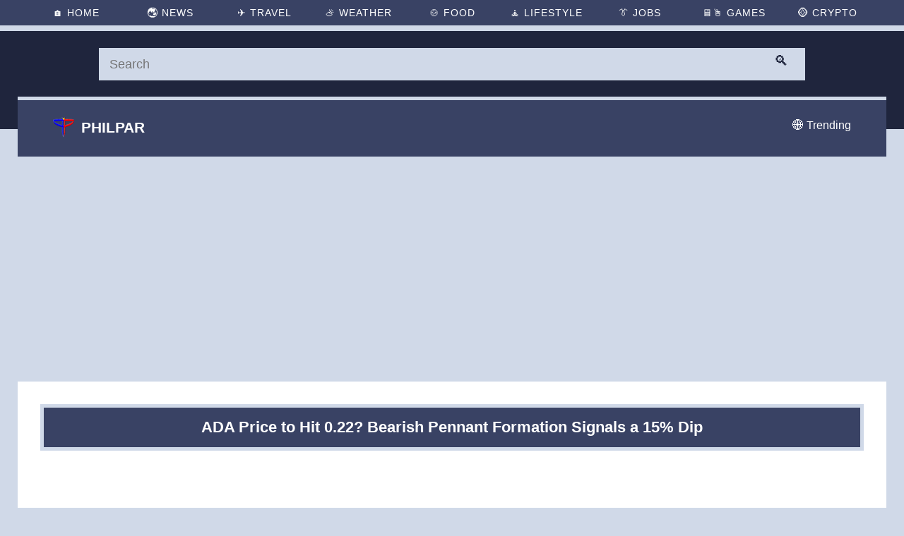

--- FILE ---
content_type: text/html; charset=UTF-8
request_url: https://crypto.philpar.com/2023/09/ada-price-to-hit-022-bearish-pennant.html
body_size: 11966
content:
<!DOCTYPE html>
<html dir='ltr' lang='en' xmlns='http://www.w3.org/1999/xhtml' xmlns:b='http://www.google.com/2005/gml/b' xmlns:data='http://www.google.com/2005/gml/data' xmlns:expr='http://www.google.com/2005/gml/expr'>
<head>
<meta content='width=device-width, initial-scale=1' name='viewport'/>
<meta content='8fb69905d5825f4d' name='yandex-verification'/>
<link href='https://blogger.googleusercontent.com/img/b/R29vZ2xl/AVvXsEiJVXUKfdq7A5HieHKNiRdrzIWyLnn8gcvNeHR-c3eNiuOOUdn9ooa_EiJImpFcgUpUTr4WsVjAAn42LOcXWCh2YgKFCPx3Y-FWD2PC9aSjxJnDITXFPDlNHLstLnYcp65hQ4ygs0w6cMTt/s57/Philpar-57x57-Optimize.png' rel='apple-touch-icon' sizes='57x57'/>
<link href='https://blogger.googleusercontent.com/img/b/R29vZ2xl/AVvXsEhfeOi76XlbISAz0Jci3d2ZYr5ajtIbNxSeej8lFMS-DOl4kQCpPySNusZfGYJGJ3ZwZ_b0MoTvgn8TXDi0F4B8ikZwB_esWtnaz6aFf-d3dq0z8h4Ty8vmpEGK9QzdABKva_mmehG3a8QT/s60/Philpar-60x60-Optimize.png' rel='apple-touch-icon' sizes='60x60'/>
<link href='https://blogger.googleusercontent.com/img/b/R29vZ2xl/AVvXsEjSkC2j9GgxdK1kVmWWwRelRDE5e046YKyRF-hARuXRfdqAaZ3whp3He7ENXSiwi3rncjlmITD5WokRqL8i3VaBdNjYXvNPQducD93ZISMJ4TniZQozrOZQuWF_sHNh4Cc5O5byvnTuGNdg/s72/Philpar-72x72-Optimize.png' rel='apple-touch-icon' sizes='72x72'/>
<link href='https://blogger.googleusercontent.com/img/b/R29vZ2xl/AVvXsEiqunFeY9t-sHmOGiWioorfd3TPU6PUs2c9M9xMMZNsUskQTaRhgG4jnmH5oQM8A0c75n5Kxom_YQLmjbal_rJhkLXikmSnxae74bo6TQ5o8nS0CjBEJ-uifQBUsl3NOqxrXKpAh7mHc1x7/s76/Philpar-76x76-Optimize.png' rel='apple-touch-icon' sizes='76x76'/>
<link href='https://blogger.googleusercontent.com/img/b/R29vZ2xl/AVvXsEghK1CkKW2CYgGDYn8UppiKhwuc99XPaAMZZaCbcLqc71fjAyqr-AFgkdcNSODBhkh_DclLh-od8Wd0QmgmjLz9yLOk7GekrYqF6PGBeHG-UElh7end03jyNfJtM8DIurR14yMBJk-N4OaN/s114/Philpar-114x114-Optimize.png' rel='apple-touch-icon' sizes='114x114'/>
<link href='https://blogger.googleusercontent.com/img/b/R29vZ2xl/AVvXsEh_yfiKpToKD_GW_3JdgGyY5RjDccZrirs9GLb2lYtvL2FTItoM8Yy5wQYXzxUJr8QbM_tBDq-saec_BVov1H7m3HSmcrto-jHwFlaeIKbc93ybKqefSRgT3soiM8OG9KkqP_OMtpL1Tjkl/s120/Philpar-120x120-Optimize.png' rel='apple-touch-icon' sizes='120x120'/>
<link href='https://blogger.googleusercontent.com/img/b/R29vZ2xl/AVvXsEjJTPwxKqthA06BK0IEhjLdxXRHDvdeKQ2sdbc3YcUDkn8HF8ymeLqUWXTrj6mZdPLZUQxX6g2mCUFTDnAqQmTBqmpG7nE1wZos0R4lqRvUMnvxDLkivBb7JsPX9iY8R7XwBxcg7ZgggykW/s144/Philpar-144x144-Optimize.png' rel='apple-touch-icon' sizes='144x144'/>
<link href='https://blogger.googleusercontent.com/img/b/R29vZ2xl/AVvXsEjHIHepsf3e2abfb0RewqzOQuNnMn9kJIzb5YKAizKQVnUxlG6fvVFRYXG9iPrx2ltR2pDRGUOb3wOSs0esm3HaGnbIbcgnoS5MMq9aEcDCN68vlv0UnFF4Xj3vLRs8lemH47SLz1aRUdye/s152/Philpar-152x152-Optimize.png' rel='apple-touch-icon' sizes='152x152'/>
<link href='https://blogger.googleusercontent.com/img/b/R29vZ2xl/AVvXsEhXTR-Ovf2DuThQfR_f6wDdCA29N-bz68remLTGDwncZEiks6V8SMcDLETats9W6cUT-E-yOYCHWOdTvIFj_AuG1FSuNvcnm-Z2aAwi8mLSlTyULbPS2IEsL1YekS1bM3TYvQkTcX2PCjQZ/s180/Philpar-180x180-Optimize.png' rel='apple-touch-icon' sizes='180x180'/>
<title>ADA Price to Hit 0.22? Bearish Pennant Formation Signals a 15% Dip</title>
<meta content='text/html; charset=UTF-8' http-equiv='Content-Type'/>
<!-- Chrome, Firefox OS and Opera -->
<meta content='' name='theme-color'/>
<!-- Windows Phone -->
<meta content='' name='msapplication-navbutton-color'/>
<meta content='blogger' name='generator'/>
<link href='https://crypto.philpar.com/favicon.ico' rel='icon' type='image/x-icon'/>
<link href='https://crypto.philpar.com/2023/09/ada-price-to-hit-022-bearish-pennant.html' rel='canonical'/>
<link rel="alternate" type="application/atom+xml" title="Crypto Philippines - Atom" href="https://crypto.philpar.com/feeds/posts/default" />
<link rel="alternate" type="application/rss+xml" title="Crypto Philippines - RSS" href="https://crypto.philpar.com/feeds/posts/default?alt=rss" />
<link rel="service.post" type="application/atom+xml" title="Crypto Philippines - Atom" href="https://www.blogger.com/feeds/3281733545838875067/posts/default" />

<link rel="alternate" type="application/atom+xml" title="Crypto Philippines - Atom" href="https://crypto.philpar.com/feeds/9099394652546901791/comments/default" />
<!--Can't find substitution for tag [blog.ieCssRetrofitLinks]-->
<meta content='https://crypto.philpar.com/2023/09/ada-price-to-hit-022-bearish-pennant.html' property='og:url'/>
<meta content='ADA Price to Hit 0.22? Bearish Pennant Formation Signals a 15% Dip' property='og:title'/>
<meta content='In response to recent uncertainty in the crypto market, Cardano’s (ADA) daily chart shows a minor relief rally. This upward movement is driv...' property='og:description'/>
<style id='page-skin-1' type='text/css'><!--
html{font-family:sans-serif;-ms-text-size-adjust:100%;-webkit-text-size-adjust:100%}body{margin:0}article,details,figcaption,figure,footer,hgroup,main,nav,section,summary{display:block}a{background:transparent}a:active,a:hover{outline:0}img{border:0}
<Group description="Body">
<Variable name="body.background" description="Background" type="background" color="#f7f7f7" default="$(color) none repeat scroll top left" />
<Variable name="body.link.color" description="Link color" type="color" default="$(keycolor)" />
<Variable name="body.text.font" description="Font" type="font" default="$(generalFont)" />
</Group>
<Group description="Posts" selector="div.widget.Blog">
<Variable name="posts.background.color" description="Post background color" type="color" default="#fff" />
<Variable name="posts.title.color" description="Post title color" type="color" default="#212121" />
<Variable name="posts.text.font" description="Post text font" type="font" default="$(bodyFont)" />
<Variable name="posts.text.color" description="Post text color" type="color" default="$(body.text.color)" />
<Variable name="posts.link.color" description="Post link color" type="color" default="#729c0b" />
</Group>
body#layout ul{display:none}
#layout ul{display:none}

--></style>
<meta content='#394264' name='theme-color'/>
<meta content='#394264' name='msapplication-navbutton-color'/>
<meta content='#394264' name='apple-mobile-web-app-status-bar-style'/>
<style type='text/css'>
body{overflow-wrap:break-word;word-break:break-word;word-wrap:break-word}
.hidden{display:none}
.invisible{visibility:hidden}
.container::after,.float-container::after{clear:both;content:'';display:table}
.clearboth{clear:both}
#main{outline:0}
.BLOG_mobile_video_class{display:none}
iframe.b-hbp-video{border:0}
.post-body iframe{max-width:100%}
.post-body a[imageanchor="1"]{display:inline-block}
@media screen and (max-width:745px){
body.item-view .post-body a[imageanchor="1"][style*="float: left;"],body.item-view .post-body a[imageanchor="1"][style*="float: right;"]{float:none!important;clear:none!important}
body.item-view .post-body a[imageanchor="1"] img{display:block;height:auto;margin:0 auto}
body.item-view .post-body>.separator:first-child>a[imageanchor="1"]:first-child{margin-top:20px}
.post-body a[imageanchor]{display:block}
body.item-view .post-body a[imageanchor="1"]{margin-left:0!important;margin-right:0!important}
body.item-view .post-body a[imageanchor="1"]+a[imageanchor="1"]{margin-top:16px}}
.item-control{display:none}
body{background:#f7f7f7 none repeat scroll top left;background-color:#d0d9e8;background-size:cover;color:#000000;font:normal normal 16px Arial, Tahoma, Helvetica, FreeSans, sans-serif;margin:0;min-height:100vh}
h3,h3.title{color:#000000}
.post-wrapper .post-title,.post-wrapper .post-title a,.post-wrapper .post-title a:hover,.post-wrapper .post-title a:visited{color:#212121}
a{color:#394264;font-style:normal;text-decoration:none}
a:visited{color:#394264}
a:hover{color:#1f253d}
blockquote{color:#424242;font:normal normal 16px Arial, Tahoma, Helvetica, FreeSans, sans-serif;font-size:x-large;font-style:italic;font-weight:300;text-align:center}
.page{box-sizing:border-box;display:-webkit-box;display:-webkit-flex;display:-ms-flexbox;display:flex;-webkit-box-orient:vertical;-webkit-box-direction:normal;-webkit-flex-direction:column;-ms-flex-direction:column;flex-direction:column;min-height:100vh}
.page>*{-webkit-box-flex:0;-webkit-flex:0 0 auto;-ms-flex:0 0 auto;flex:0 0 auto}
.centered{margin:0 auto;position:relative;width:1250px;margin-top:171px}
.centered .centered-bottom::after{clear:both;content:'';display:table}
@media (min-width:976px) and (max-width:1250px){.centered{width:833px}}
@media (max-width:976px){.centered{width:416px}}
@media (max-width:416px){.centered{max-width:600px;width:100%}}
.main,.main-container{width:1235px}
@media (min-width:976px) and (max-width:1250px){.main,.main-container{width:818px}}
@media (max-width:976px){.main,.main-container{width:auto}}
div.widget.Blog .blog-posts .post-outer{border:0}
div.widget.Blog .post-outer{padding-bottom:0}
.post-title{margin:0}
.post-title,.post-title a{font:normal bold 22px 'Trebuchet MS', Trebuchet, sans-serif}
.post-body{color:#000000;display:block;font:normal normal 16px Arial, Tahoma, Helvetica, FreeSans, sans-serif;line-height:32px;text-align:justify;margin:0}
.post-body img{max-width:100%;height:100%}
.post-body figure{max-width:100%;height:100%;margin:0 auto;font-size:13px;line-height:17px}
.tr-caption{color:#424242;font:normal normal 16px Arial, Tahoma, Helvetica, FreeSans, sans-serif;font-size:1.1em;font-style:italic}
.post-wrapper{background-color:#ffffff;position:relative}
.item-view .page_body{padding-top:70px}
.item-view .centered,.item-view .centered .main,.item-view .centered .main-container{width:100%}
.item-view .main-container{max-width:2400px}
.item-view .centered-bottom{max-width:1230px;margin-left:auto;margin-right:auto;padding-right:0;padding-top:0;width:100%}
.item-view .post-wrapper{border-radius:0px 0px 0 0;float:none;height:auto;margin:0;padding:32px;width:auto}
@media (max-width:520px){.item-view .post-wrapper{padding:25px 10px}}
.item-view .post-title h1{background:#394264;color:#fff;margin:0;padding:15px 20px;border:5px solid #d0d9e8;font:normal bold 22px Arial, sans-serif;text-align:center}
@media (max-width:1328px){.item-view .centered{width:100%}
.item-view .centered .centered-bottom{margin-left:auto;margin-right:auto;padding-right:0;padding-top:0;width:100%}
.item-view .centered .main-container{float:none;margin:0 auto}
.item-view div.widget.Blog{margin:auto;width:100%}}
.item-view .post-title {margin-bottom:30px}
#comments .comment{list-style-type:none;padding:0 0 30px;position:relative;margin:0 20px}
.comments-title{background:#394264;width:100%;margin-bottom:30px}
.comments h3{padding:20px;color:#fff;text-align:center;letter-spacing:1px}
.comment-header{padding:0 0 18px 70px}
#comments .user, #comments .user a{font-style:normal;font-weight:bold;color:#394264}
.comments .comment .comment-actions a{background:#394264;color: #fff;margin-right:8px;padding:5px}
.comments .comment-block{background:#f2f3f5;border:1px solid #dee1e6;padding:33px 13px 0 13px;text-align:justify;margin-left:-40px}
#comments .avatar-image-container img{border:1px solid 	#dee1e6;height:58px;max-width: 58px;background-color:#fff}
.comments .avatar-image-container{border: 1px solid #FFFFFF;float:left;margin:11px 0 0 -30px;max-height: 61px;overflow:hidden;width:61px}
.item-view .comments{margin:0 8px 8px}
#comments{background:#fff;margin:0 auto;max-width:1232px;width:100%;padding-bottom:20px}
#comments .comment-form{border-bottom:1px solid #d0d9e8;border-top:1px solid #d0d9e8;margin:0 20px}
#comment-holder .continue,#comments .comment-reply,#comments span.datetime.secondary-text{display:none}
@media (max-width:745px){
.comments-title{margin-bottom:15px}
.item-view .comments{margin:0}
#comments .comment{padding:0 0 15px}
.comment-header{padding:0 0 5px 45px}
.comments .comment-block{padding:23px 13px 0 13px}
#comments .avatar-image-container img{height:38px;max-width:38px}
.comments .avatar-image-container{max-height:41px;width:41px}}

.sticky-menu{color:#fff;background:#394264;width:100%;position:fixed;top:0;z-index:999;border-bottom:5px solid #d0d9e8;text-align:center;font-size:14px;letter-spacing:1px;text-transform:uppercase}
.top-menu a:hover{color:#fff;background:#50597b}
.top-menu a:hover:after{width:100%}
.top-menu a:after{content:"";position:absolute;display:block;background:#fcb150;height:5px;width:0;bottom:0;left:0;transition: all 0.4s ease-in-out}
.top-menu a{display:inline-block;position:relative;transition: all 0.4s ease-in-out;color:#fff;width:10%;padding:10px 0}
#search-box{height:139px;background-color:#1f253d;position:absolute;top:44px;width:100%;color:#fff}
#search-wrapper{margin:0 auto;max-width:1000px;margin-top:24px;padding:0 17px}
.search-form{background:#d0d9e8;border:none;color:#1f253d;width:100%;padding:23px 55px 23px 15px;height:25px;-moz-box-sizing:border-box;box-sizing:border-box;font: normal 18px Arial, sans-serif}
.search-button{border:none;text-shadow:none;box-shadow:none;background:none;top:0;font-size:20px;color:#1f253d;position:absolute;cursor:pointer;margin:30px 0 0 -50px}
.search-form:focus,.search-form:hover,.search-button:focus,.search-button:hover{border:none;outline:0;color:#1f253d}
.mid-nav{color:#fff;margin:0 auto;width:100%;height:auto;position:absolute;top:137px;z-index:998}
.midnav{background:#394264;height:80px;text-align:center;margin:0 auto;position:relative;border-top:5px solid #d0d9e8;width:100%;max-width:1230px}
.topnav a{color: #fff;margin:0;padding:30px 50px;font-size:16px;text-decoration:none;display:inline-block;position:relative;list-style:none;transition: all 0.4s ease-in-out}
.topnav a:hover{color:#fcb150}
.topnav img{position:absolute;margin:-4px 0 0 -40px}
.topnav a.active{position:absolute;top:-3px;left:40px;text-transform:uppercase;font-weight:bold;font-size:130%}
.topnav a.active-1{float:right;margin-top:-3px}
.adtop{margin:0 auto;width:100%;height:auto;max-width:2400px;text-align:center;margin-bottom:20px} 
.postadmid{margin:0 auto;width:100%;height:auto;max-width:1280px;text-align:center;margin-bottom:20px}
.postadbot{margin:0 auto;width:100%;height:auto;max-width:2400px;text-align:center;margin-top:20px}
  
@media screen and (max-width:1015px) {
.sticky-menu{font-size:10px}
.top-menu a{padding:13px 0}}

@media screen and (max-width:750px) {
.centered{margin-top:181px}
.sticky-menu{background:#1f253d}
.top-menu{margin:3px 0}
.top-menu a{width:31%;background:#606783;color:#fff;padding:0;height:20px;margin:3px 1px;line-height:21px}
#search-box{height:72px;top:89px}
#search-wrapper{margin-top:13px}
.search-button{margin:20px 0 0 -45px}
.mid-nav{top:161px}
.midnav{height:65px}
.topnav a{padding:22px 10px}
.topnav img{margin:-4px 0 0 -40px}
.topnav a.active-1{margin-top:-1px}}  
  
@media screen and (max-width:245px) {
.sticky-menu{letter-spacing:0;font-size:9px}
.top-menu a{line-height:21px}}

@media screen and (max-width:200px) {
.top-menu a span,.topnav a.active-1{display:none}
.top-menu a{width:25%}}
  
footer{background:#1f253d;width:100%;display:inline-block;text-align:center;font-size:11px;letter-spacing:1px}.l-foot{background:#394264;border-bottom:5px solid #d0d9e8}.r-foot{background:#394264;border-top:5px solid #d0d9e8}.r-foot a{color:#fff}.r-foot a:hover{color:#fcb150}.l-foot p,.r-foot p{color:#fff;margin:0;padding:12px 0}.c-foot a:hover{color:#fff;background:#50597b}.c-foot a:hover:after{width:100%}.c-foot a:after{content:"";position:absolute;display:block;background:#fcb150;height:5px;width:0;bottom:0;left:0;transition: all 0.4s ease-in-out}.c-foot a{display:inline-block;position:relative;text-transform:uppercase;transition: all 0.4s ease-in-out;color:#fff;width:10%;padding:12px 0}
@media screen and (max-width:885px) {footer{font-size:10px;letter-spacing:0}.c-foot{margin:3px 0}.c-foot a{width:30%;background:#606783;color:#fff;padding:0;height:20px;line-height:21px;margin:3px 1px}}
@media screen and (max-width:220px) {footer{font-size:9px}.c-foot{margin:3px}.c-foot a{width:97%}}
#Base {margin:0 auto;width:100%;height:auto;text-align:center;margin-bottom:30px}
#PopularPosts1 {margin:0 auto;position:relative;width:100%;max-width:1232px;background:#fff}
.PopularPosts h3.title{background:#394264;color:#fff;letter-spacing:1px;padding:20px 0}
.PopularPosts .post-title{margin-bottom:15px}
.PopularPosts .post-title a{font-size:14px}
.PopularPosts .popular-posts-snippet{text-align:justify;color:#535353;font:400 14px Arial, sans-serif;max-height:calc(24px * 4);overflow:hidden;line-height:24px}
.PopularPosts .post{overflow:hidden;display:inline-block;position:relative;width:28%;background:#f2f3f5;height:180px;padding:10px 17px 18px 17px;margin:0 10px 20px 10px;border:solid 1px #dee1e6}
.PopularPosts .snippet-fade{position:absolute;z-index:2;width:100%;height:100%;top:0;left:0;display:block}
.PopularPosts .snippet-fade:hover{background:#fcb150;opacity:0.3;transition: all 0.7s ease-in-out}
.PopularPosts .post:hover{border:solid 1px #fcb150;transition: all 0.7s ease-in-out}
@media screen and (max-width:1050px) {.PopularPosts .post{width:40%}}
@media screen and (max-width:560px) {.PopularPosts .post{margin:0 15px 13px 15px;width:auto;height:auto}}
</style>
<link href='https://www.blogger.com/dyn-css/authorization.css?targetBlogID=3281733545838875067&amp;zx=63c066dd-396f-4c59-91a5-1dd42f1af3db' media='none' onload='if(media!=&#39;all&#39;)media=&#39;all&#39;' rel='stylesheet'/><noscript><link href='https://www.blogger.com/dyn-css/authorization.css?targetBlogID=3281733545838875067&amp;zx=63c066dd-396f-4c59-91a5-1dd42f1af3db' rel='stylesheet'/></noscript>
<meta name='google-adsense-platform-account' content='ca-host-pub-1556223355139109'/>
<meta name='google-adsense-platform-domain' content='blogspot.com'/>

</head>
<body class='item-view version-1-3-0'>
<div class='page'>
<div class='page_body'>
<div class='centered'>
<div class='centered-bottom'>
<main class='main-container' id='main' role='main' tabindex='-1'>
<div class='adtop'>
<ins class='adsbygoogle' data-ad-client='ca-pub-1316512757119338' data-ad-format='auto' data-ad-slot='9979000599' data-full-width-responsive='true' style='display:block'></ins>
<script>(adsbygoogle = window.adsbygoogle || []).push({});</script>
</div>
<div class='main section' id='page_body' name='Page Body'><div class='widget Blog' data-version='2' id='Blog1'>
<div class='blog-posts hfeed container'>
<article class='post-outer-container'>
<div class='post-outer'>
<div class='post-wrapper not-hero post-9099394652546901791'>
<div class='snippet-thumbnail-container'>
<div class='snippet-thumbnail post-thumb-9099394652546901791'></div>
</div>
<div class='slide'>
<div class='post'>
<script type='application/ld+json'>{
  "@context": "http://schema.org",
  "@type": "BlogPosting",
  "mainEntityOfPage": {
    "@type": "WebPage",
    "@id": "https://crypto.philpar.com/2023/09/ada-price-to-hit-022-bearish-pennant.html"
  },
  "headline": "ADA Price to Hit 0.22? Bearish Pennant Formation Signals a 15% Dip","description": "In response to recent uncertainty in the crypto market, Cardano&#8217;s (ADA) daily chart shows a minor relief rally. This upward movement is driv...","datePublished": "2023-09-02T00:08:00+08:00",
  "dateModified": "2023-09-02T00:08:50+08:00","image": {
    "@type": "ImageObject","url": "https://blogger.googleusercontent.com/img/b/U2hvZWJveA/AVvXsEgfMvYAhAbdHksiBA24JKmb2Tav6K0GviwztID3Cq4VpV96HaJfy0viIu8z1SSw_G9n5FQHZWSRao61M3e58ImahqBtr7LiOUS6m_w59IvDYwjmMcbq3fKW4JSbacqkbxTo8B90dWp0Cese92xfLMPe_tg11g/w1200/",
    "height": 348,
    "width": 1200},"publisher": {
    "@type": "Organization",
    "name": "Blogger",
    "logo": {
      "@type": "ImageObject",
      "url": "https://blogger.googleusercontent.com/img/b/U2hvZWJveA/AVvXsEgfMvYAhAbdHksiBA24JKmb2Tav6K0GviwztID3Cq4VpV96HaJfy0viIu8z1SSw_G9n5FQHZWSRao61M3e58ImahqBtr7LiOUS6m_w59IvDYwjmMcbq3fKW4JSbacqkbxTo8B90dWp0Cese92xfLMPe_tg11g/h60/",
      "width": 206,
      "height": 60
    }
  },"author": {
    "@type": "Person",
    "name": "Sheena"
  }
}</script>
<div class='post-title-container post-title'>
<h1>ADA Price to Hit 0.22? Bearish Pennant Formation Signals a 15% Dip</h1>
</div>
<div class='postadmid'>
<ins class='adsbygoogle' data-ad-client='ca-pub-1316512757119338' data-ad-format='auto' data-ad-slot='2842461198' data-full-width-responsive='true' style='display:block'></ins>
<script>(adsbygoogle = window.adsbygoogle || []).push({});</script>
</div>
<div class='post-body entry-content float-container' id='post-body-9099394652546901791'>
<p>In response to recent uncertainty in the crypto market, Cardano&#8217;s (ADA) daily chart shows a minor relief rally. This upward movement is driven by ascending trendlines, forming a bearish pennant. While the bullish sentiment aligned with Bitcoin ETF is feeding the crypto market has witnessed an aggressive downfall and bolstered a bearish breakdown of the <a class="mh-excerpt-more" href="https://coingape.com/markets/ada-price-to-0-22-bearish-pennant-signals-a-15-dip/" title="ADA Price to Hit 0.22? Bearish Pennant Formation Signals a 15% Dip"></a></p>
<p>The post <a href="https://coingape.com/markets/ada-price-to-0-22-bearish-pennant-signals-a-15-dip/" rel="nofollow">ADA Price to Hit 0.22? Bearish Pennant Formation Signals a 15% Dip</a> appeared first on <a href="https://coingape.com" rel="nofollow">CoinGape</a>.</p>
<br />
Crypto Feed:<br />
https://ift.tt/GPouB37<br />
Sahil Mahadik<br />
CoinGape
</div>
</div>
</div>
</div>
</div>
<section class='comments embed' data-num-comments='0' id='comments'>
<a name='comments'></a>
<div class='comments-title'><h3>Comments</h3></div>
<div id='Blog1_comments-block-wrapper'>
</div>
<div class='footer'>
<div class='comment-form'>
<a href='https://www.blogger.com/comment/frame/3281733545838875067?po=9099394652546901791&hl=en&saa=85391&origin=https://crypto.philpar.com&skin=emporio' id='comment-editor-src'></a>
<iframe allowtransparency='allowtransparency' class='blogger-iframe-colorize blogger-comment-from-post' frameborder='0' height='410px' id='comment-editor' name='comment-editor' src='' title='Comment Form' width='100%'></iframe>
<script src='https://www.blogger.com/static/v1/jsbin/2830521187-comment_from_post_iframe.js' type='text/javascript'></script>
<script type='text/javascript'>
      BLOG_CMT_createIframe('https://www.blogger.com/rpc_relay.html');
    </script>
</div>
</div>
</section>
</article>
</div>
</div></div>
</main>
</div>
<!-- close centered-bottom -->
</div>
<!-- close centered -->
</div>
<!-- close page_body -->
<div class='sticky-menu'>
<div class='top-menu'>
<a aria-label='Home' class='tm1' href='https://www.philpar.com/' itemprop='url' title='Home'>🏠 <span>Home</span></a>
<a aria-label='News' class='tm2' href='https://news.philpar.com/' itemprop='url' title='News'>🌏 <span>News</span></a>
<a aria-label='Travel' class='tm4' href='https://travel.philpar.com/' itemprop='url' title='Travel'>&#9992;&#65039; <span>Travel</span></a>
<a aria-label='Weather' class='tm6' href='https://weather.philpar.com/' itemprop='url' title='Weather'>&#9925; <span>Weather</span></a>
<a aria-label='Food' class='tm5' href='https://food.philpar.com/' itemprop='url' title='Food'>🍲 <span>Food</span></a>
<a aria-label='Lifestyle' class='tm3' href='https://lifestyle.philpar.com/' itemprop='url' title='Lifestyle'>🧘 <span>Lifestyle</span></a>
<a aria-label='Jobs' class='tm7' href='https://jobs.philpar.com/' itemprop='url' title='Jobs'>👔 <span>Jobs</span></a>
<a aria-label='Games' class='tm8' href='https://games.philpar.com/' itemprop='url' title='Games'>🖥&#65039;🖱 <span>Games</span></a>
<a aria-label='Crypto' class='tm9' href='https://crypto.philpar.com/' itemprop='url' title='Crypto'>🪙 <span>Crypto</span></a>
<div class='clear'></div>
</div>
</div>
<div id='search-box'>
<div id='search-wrapper' itemprop='mainEntity' itemscope='itemscope' itemtype='http://schema.org/WebSite'>
<meta content='/' itemprop='url'/>
<form action='/search' itemprop='potentialAction' itemscope='itemscope' itemtype='http://schema.org/SearchAction' method='get' target='_top'>
<meta content='/search?q={q}' itemprop='target'/>
<input aria-label='Search' class='search-form' id='feed-q-input' itemprop='query-input' name='q' placeholder='Search' required='required' type='text'/>
<button class='search-button' title='Search' type='submit'>🔍</button>
</form>
</div>
<div style='clear:both;'></div>
</div>
<div class='mid-nav'><div class='midnav'>
<div class='topnav' id='myTopnav'>
<a aria-label='Philpar' class='active' href='https://www.philpar.com/' itemprop='url' title='Philpar'><img alt='Logo' height='30' src='https://blogger.googleusercontent.com/img/b/R29vZ2xl/AVvXsEhm_fIUhZX9yeu1oRypUJeIKZyZ-Vv5vCIEVmDVtIVmkCkd4k2Zq5jo0mn2kKiaZM1K5Rw6h3Cjzta0ahxpoQbdmxispGmAWmgy5kmA4z3Io6dvnswZn3uCwpDhEaaumBu_swurRpHb09b6/s1600/Philpar-30x30-OptimizeAmpicon.png' title='All Things Philippines - Travel, Food, News, Weather, Jobs, Blogs | PhilPar' width='30'/>Philpar</a>
<a aria-label='Trending' class='active-1' href='/search' itemprop='url' title='Trending'>🌐 Trending</a>
</div>
</div>
</div>
<div class='postadbot'>
<ins class='adsbygoogle' data-ad-client='ca-pub-1316512757119338' data-ad-format='auto' data-ad-slot='4756262377' data-full-width-responsive='true' style='display:block'></ins>
<script>(adsbygoogle = window.adsbygoogle || []).push({});</script>
</div>
<div class='Base section' id='Base'><div class='widget PopularPosts' data-version='2' id='PopularPosts1'>
<h3 class='title'>
Trending
</h3>
<div class='widget-content'>
<div role='feed'>
<article class='post' role='article'>
<h3 class='post-title'><a href='https://crypto.philpar.com/2026/01/crypto-etf-news-bitwise-launches.html'>Crypto ETF News: Bitwise Launches Chainlink ETF as Institutional Inflows Return</a></h3>
<div class='item-content'>
<div class='popular-posts-snippet snippet-container r-snippet-container'>
<div class='snippet-item r-snippetized'>
Institutional crypto ETF interest is stabilizing with Bitwise unveiling a new Chainlink exchange-traded fund. The transition increases regulated access to LINK at a time when capital flows across crypto investment vehicles were improving. Bitwise Chainlink ETF Goes Live The product trades under a ticker of CLNK on NYSE Arca after Bitwise spot Chainlink ETF received  The post Crypto ETF News: Bitwise Launches Chainlink ETF as Institutional Inflows Return  appeared first on CoinGape .   Crypto Feed:  https://ift.tt/xTu1ajR  Paul Adedoyin  CoinGape 
</div>
<a class='snippet-fade r-snippet-fade hidden' href='https://crypto.philpar.com/2026/01/crypto-etf-news-bitwise-launches.html'></a>
</div>
</div>
</article>
<article class='post' role='article'>
<h3 class='post-title'><a href='https://crypto.philpar.com/2026/01/xrp-news-xrpl-set-to-get-first.html'>XRP News: XRPL Set to Get First Prediction Market, Challenging Polymarket and Kalshi</a></h3>
<div class='item-content'>
<div class='popular-posts-snippet snippet-container r-snippet-container'>
<div class='snippet-item r-snippetized'>
The XRP Ledger (XRPL) is set to see the launch of its first prediction market platform, Axiom. The platform will notably provide additional utility for XRP and Ripple&#8217;s RLUSD stablecoin, which users will use to trade on these prediction markets. Axiom Protocol To Launch First Prediction Market On XRP Ledger In an X post, Axiom  The post XRP News: XRPL Set to Get First Prediction Market, Challenging Polymarket and Kalshi  appeared first on CoinGape .   Crypto Feed:  https://ift.tt/4iWl2Ph  Boluwatife Adeyemi  CoinGape 
</div>
<a class='snippet-fade r-snippet-fade hidden' href='https://crypto.philpar.com/2026/01/xrp-news-xrpl-set-to-get-first.html'></a>
</div>
</div>
</article>
<article class='post' role='article'>
<h3 class='post-title'><a href='https://crypto.philpar.com/2026/01/xrp-news-rlusd-gets-institutional.html'>XRP News: RLUSD Gets Institutional Adoption Boost as Ripple Invests $150M in LMAX Group</a></h3>
<div class='item-content'>
<div class='popular-posts-snippet snippet-container r-snippet-container'>
<div class='snippet-item r-snippetized'>
Ripple traded lower on Thursday but stayed above the $2.08 support level at the time of writing. The wider crypto market also softened after a bullish start to the week. The move came as Ripple confirmed a major institutional partnership tied to RLUSD. Ripple commits $150M in LMAX partnership According to a press release, LMAX  The post XRP News: RLUSD Gets Institutional Adoption Boost as Ripple Invests $150M in LMAX Group  appeared first on CoinGape .   Crypto Feed:  https://ift.tt/ZiyX5HC  Coingapestaff  CoinGape 
</div>
<a class='snippet-fade r-snippet-fade hidden' href='https://crypto.philpar.com/2026/01/xrp-news-rlusd-gets-institutional.html'></a>
</div>
</div>
</article>
<article class='post' role='article'>
<h3 class='post-title'><a href='https://crypto.philpar.com/2026/01/why-zero-knowledge-proofs-100m-network.html'>Why Zero-Knowledge Proofs&#8217; $100M Network Infrastructure Could Drive Crypto&#8217;s Next Major Growth Cycle</a></h3>
<div class='item-content'>
<div class='popular-posts-snippet snippet-container r-snippet-container'>
<div class='snippet-item r-snippetized'>
The crypto market has been experiencing one of those deep downtrend moments since late 2025, and traders and investors are increasingly getting curious about which sectors are performing and defying the broader trend. One of them is the privacy sector, particularly Zero-Knowledge Proofs. Zero Knowledge Proof (ZKP) just launched with something the crypto market hasn&#8217;t  The post Why Zero-Knowledge Proofs&#8217; $100M Network Infrastructure Could Drive Crypto&#8217;s Next Major Growth Cycle  appeared first on CoinGape .   Crypto Feed:  https://ift.tt/4v6Z8hL  anas  CoinGape 
</div>
<a class='snippet-fade r-snippet-fade hidden' href='https://crypto.philpar.com/2026/01/why-zero-knowledge-proofs-100m-network.html'></a>
</div>
</div>
</article>
<article class='post' role='article'>
<h3 class='post-title'><a href='https://crypto.philpar.com/2026/01/zero-knowledge-proof-cycle-is-emerging.html'>Zero-Knowledge Proof Cycle Is Emerging as Capital Rotates From SOL and DOT</a></h3>
<div class='item-content'>
<div class='popular-posts-snippet snippet-container r-snippet-container'>
<div class='snippet-item r-snippetized'>
The crypto market just hit $3.1 trillion, with positive momentum building. Solana crypto price has climbed to $140, and the Polkadot price is at the $2.11 level. But for small-scale investors, these giants are too big to offer massive multipliers. Investors now need something newer. Could a new project be the answer? Experts point to  The post Zero-Knowledge Proof Cycle Is Emerging as Capital Rotates From SOL and DOT  appeared first on CoinGape .   Crypto Feed:  https://ift.tt/zNJqHns  anas  CoinGape 
</div>
<a class='snippet-fade r-snippet-fade hidden' href='https://crypto.philpar.com/2026/01/zero-knowledge-proof-cycle-is-emerging.html'></a>
</div>
</div>
</article>
<article class='post' role='article'>
<h3 class='post-title'><a href='https://crypto.philpar.com/2026/01/kevin-warshs-fed-chair-odds-rise-as.html'>Kevin Warsh&#8217;s Fed Chair Odds Rise as Trump Implies Hassett Isn&#8217;t Powell&#8217;s Successor</a></h3>
<div class='item-content'>
<div class='popular-posts-snippet snippet-container r-snippet-container'>
<div class='snippet-item r-snippetized'>
Former Federal Reserve Governor Kevin Warsh is now the clear favorite to become the next Fed chair. This follows U.S. President Donald Trump&#8217;s statement suggesting he won&#8217;t pick his advisor, Kevin Hassett, to succeed Jerome Powell. Kevin Warsh&#8217;s Fed Chair Odds Rise After Trump&#8217;s Statement Polymarket data shows a 56% chance that Trump will nominate  The post Kevin Warsh&#8217;s Fed Chair Odds Rise as Trump Implies Hassett Isn&#8217;t Powell&#8217;s Successor  appeared first on CoinGape .   Crypto Feed:  https://ift.tt/F5DtEMm  Boluwatife Adeyemi  CoinGape 
</div>
<a class='snippet-fade r-snippet-fade hidden' href='https://crypto.philpar.com/2026/01/kevin-warshs-fed-chair-odds-rise-as.html'></a>
</div>
</div>
</article>
</div>
</div>
</div></div>
<footer>
<div class='l-foot'>
<p>Auto-generated feed from the latest Crypto News and Updates</p>
</div>
<div class='c-foot'>
<a aria-label='About' class='disc-f' href='https://www.philpar.com/p/about-philpar.html' itemprop='url' title='About'>About</a>
<a aria-label='Contact' class='con-f' href='https://www.philpar.com/p/contact-form.html' itemprop='url' title='Contact'>Contact</a>
<a aria-label='Disclaimer' class='con-f' href='https://www.philpar.com/p/disclaimer.html' itemprop='url' title='Disclaimer'>Disclaimer</a>
<a aria-label='Privacy' class='con-f' href='https://www.philpar.com/p/privacy-policy.html' itemprop='url' title='Privacy'>Privacy</a>
<a aria-label='Report' class='con-f' href='https://www.philpar.com/p/report.html' itemprop='url' title='Report'>Report</a>
<a aria-label='Facebook Page' class='fb-f' href='https://www.facebook.com/PhilParOfficial/' itemprop='url' title='Facebook Page'>Facebook</a>
</div>
<div class='r-foot'>
<p>Latest Crypto News and Market Updates. BTC, ETH, USDT, BNB, USTC, XRP, ADA, LUNC, T, MATIC, DOGE, SHIB, BUSD, SOL, CRO, DOT, TRX</p>
</div>
</footer>
</div>
<script async='async' crossorigin='anonymous' src='https://pagead2.googlesyndication.com/pagead/js/adsbygoogle.js?client=ca-pub-1316512757119338'></script>

<script type="text/javascript" src="https://www.blogger.com/static/v1/widgets/3845888474-widgets.js"></script>
<script type='text/javascript'>
window['__wavt'] = 'AOuZoY7uB0io0-VezD_gUQt7_azWM4lybQ:1768817332391';_WidgetManager._Init('//www.blogger.com/rearrange?blogID\x3d3281733545838875067','//crypto.philpar.com/2023/09/ada-price-to-hit-022-bearish-pennant.html','3281733545838875067');
_WidgetManager._SetDataContext([{'name': 'blog', 'data': {'blogId': '3281733545838875067', 'title': 'Crypto Philippines', 'url': 'https://crypto.philpar.com/2023/09/ada-price-to-hit-022-bearish-pennant.html', 'canonicalUrl': 'https://crypto.philpar.com/2023/09/ada-price-to-hit-022-bearish-pennant.html', 'homepageUrl': 'https://crypto.philpar.com/', 'searchUrl': 'https://crypto.philpar.com/search', 'canonicalHomepageUrl': 'https://crypto.philpar.com/', 'blogspotFaviconUrl': 'https://crypto.philpar.com/favicon.ico', 'bloggerUrl': 'https://www.blogger.com', 'hasCustomDomain': true, 'httpsEnabled': true, 'enabledCommentProfileImages': true, 'gPlusViewType': 'FILTERED_POSTMOD', 'adultContent': false, 'analyticsAccountNumber': '', 'encoding': 'UTF-8', 'locale': 'en', 'localeUnderscoreDelimited': 'en', 'languageDirection': 'ltr', 'isPrivate': false, 'isMobile': false, 'isMobileRequest': false, 'mobileClass': '', 'isPrivateBlog': false, 'isDynamicViewsAvailable': true, 'feedLinks': '\x3clink rel\x3d\x22alternate\x22 type\x3d\x22application/atom+xml\x22 title\x3d\x22Crypto Philippines - Atom\x22 href\x3d\x22https://crypto.philpar.com/feeds/posts/default\x22 /\x3e\n\x3clink rel\x3d\x22alternate\x22 type\x3d\x22application/rss+xml\x22 title\x3d\x22Crypto Philippines - RSS\x22 href\x3d\x22https://crypto.philpar.com/feeds/posts/default?alt\x3drss\x22 /\x3e\n\x3clink rel\x3d\x22service.post\x22 type\x3d\x22application/atom+xml\x22 title\x3d\x22Crypto Philippines - Atom\x22 href\x3d\x22https://www.blogger.com/feeds/3281733545838875067/posts/default\x22 /\x3e\n\n\x3clink rel\x3d\x22alternate\x22 type\x3d\x22application/atom+xml\x22 title\x3d\x22Crypto Philippines - Atom\x22 href\x3d\x22https://crypto.philpar.com/feeds/9099394652546901791/comments/default\x22 /\x3e\n', 'meTag': '', 'adsenseHostId': 'ca-host-pub-1556223355139109', 'adsenseHasAds': false, 'adsenseAutoAds': false, 'boqCommentIframeForm': true, 'loginRedirectParam': '', 'view': '', 'dynamicViewsCommentsSrc': '//www.blogblog.com/dynamicviews/4224c15c4e7c9321/js/comments.js', 'dynamicViewsScriptSrc': '//www.blogblog.com/dynamicviews/f9a985b7a2d28680', 'plusOneApiSrc': 'https://apis.google.com/js/platform.js', 'disableGComments': true, 'interstitialAccepted': false, 'sharing': {'platforms': [{'name': 'Get link', 'key': 'link', 'shareMessage': 'Get link', 'target': ''}, {'name': 'Facebook', 'key': 'facebook', 'shareMessage': 'Share to Facebook', 'target': 'facebook'}, {'name': 'BlogThis!', 'key': 'blogThis', 'shareMessage': 'BlogThis!', 'target': 'blog'}, {'name': 'X', 'key': 'twitter', 'shareMessage': 'Share to X', 'target': 'twitter'}, {'name': 'Pinterest', 'key': 'pinterest', 'shareMessage': 'Share to Pinterest', 'target': 'pinterest'}, {'name': 'Email', 'key': 'email', 'shareMessage': 'Email', 'target': 'email'}], 'disableGooglePlus': true, 'googlePlusShareButtonWidth': 0, 'googlePlusBootstrap': '\x3cscript type\x3d\x22text/javascript\x22\x3ewindow.___gcfg \x3d {\x27lang\x27: \x27en\x27};\x3c/script\x3e'}, 'hasCustomJumpLinkMessage': false, 'jumpLinkMessage': 'Read more', 'pageType': 'item', 'postId': '9099394652546901791', 'pageName': 'ADA Price to Hit 0.22? Bearish Pennant Formation Signals a 15% Dip', 'pageTitle': 'Crypto Philippines: ADA Price to Hit 0.22? Bearish Pennant Formation Signals a 15% Dip'}}, {'name': 'features', 'data': {}}, {'name': 'messages', 'data': {'edit': 'Edit', 'linkCopiedToClipboard': 'Link copied to clipboard!', 'ok': 'Ok', 'postLink': 'Post Link'}}, {'name': 'template', 'data': {'name': 'custom', 'localizedName': 'Custom', 'isResponsive': true, 'isAlternateRendering': false, 'isCustom': true}}, {'name': 'view', 'data': {'classic': {'name': 'classic', 'url': '?view\x3dclassic'}, 'flipcard': {'name': 'flipcard', 'url': '?view\x3dflipcard'}, 'magazine': {'name': 'magazine', 'url': '?view\x3dmagazine'}, 'mosaic': {'name': 'mosaic', 'url': '?view\x3dmosaic'}, 'sidebar': {'name': 'sidebar', 'url': '?view\x3dsidebar'}, 'snapshot': {'name': 'snapshot', 'url': '?view\x3dsnapshot'}, 'timeslide': {'name': 'timeslide', 'url': '?view\x3dtimeslide'}, 'isMobile': false, 'title': 'ADA Price to Hit 0.22? Bearish Pennant Formation Signals a 15% Dip', 'description': 'In response to recent uncertainty in the crypto market, Cardano\u2019s (ADA) daily chart shows a minor relief rally. This upward movement is driv...', 'url': 'https://crypto.philpar.com/2023/09/ada-price-to-hit-022-bearish-pennant.html', 'type': 'item', 'isSingleItem': true, 'isMultipleItems': false, 'isError': false, 'isPage': false, 'isPost': true, 'isHomepage': false, 'isArchive': false, 'isLabelSearch': false, 'postId': 9099394652546901791}}, {'name': 'widgets', 'data': [{'title': 'Blog Posts', 'type': 'Blog', 'sectionId': 'page_body', 'id': 'Blog1', 'posts': [{'id': '9099394652546901791', 'title': 'ADA Price to Hit 0.22? Bearish Pennant Formation Signals a 15% Dip', 'showInlineAds': false}], 'footerBylines': [{'regionName': 'footer1', 'items': [{'name': 'comments', 'label': 'comments'}]}], 'allBylineItems': [{'name': 'comments', 'label': 'comments'}]}, {'title': 'CoinMarketCap', 'type': 'BlogList', 'sectionId': 'b-roll', 'id': 'BlogList1'}, {'title': 'CoinGecko', 'type': 'BlogList', 'sectionId': 'b-roll', 'id': 'BlogList2'}, {'title': 'CoinDesk', 'type': 'BlogList', 'sectionId': 'b-roll', 'id': 'BlogList4'}, {'title': 'Coins.ph', 'type': 'BlogList', 'sectionId': 'b-roll', 'id': 'BlogList3'}, {'title': 'BitPinas', 'type': 'BlogList', 'sectionId': 'b-roll', 'id': 'BlogList8'}, {'title': 'Coin Telegraph', 'type': 'BlogList', 'sectionId': 'b-roll', 'id': 'BlogList5'}, {'title': 'Bitcoin News', 'type': 'BlogList', 'sectionId': 'b-roll', 'id': 'BlogList9'}, {'title': 'Metamask', 'type': 'BlogList', 'sectionId': 'b-roll', 'id': 'BlogList6'}, {'title': 'CoinGape', 'type': 'BlogList', 'sectionId': 'b-roll', 'id': 'BlogList7'}, {'title': 'Trending', 'type': 'PopularPosts', 'sectionId': 'Base', 'id': 'PopularPosts1', 'posts': [{'title': 'Crypto ETF News: Bitwise Launches Chainlink ETF as Institutional Inflows Return', 'id': 1270963345062558464}, {'title': 'XRP News: XRPL Set to Get First Prediction Market, Challenging Polymarket and Kalshi', 'id': 2582773232572993790}, {'title': 'XRP News: RLUSD Gets Institutional Adoption Boost as Ripple Invests $150M in LMAX Group', 'id': 6221587098528372549}, {'title': 'Why Zero-Knowledge Proofs\u2019 $100M Network Infrastructure Could Drive Crypto\u2019s Next Major Growth Cycle', 'id': 1266806537898683209}, {'title': 'Zero-Knowledge Proof Cycle Is Emerging as Capital Rotates From SOL and DOT', 'id': 1725731900308178862}, {'title': 'Kevin Warsh\u2019s Fed Chair Odds Rise as Trump Implies Hassett Isn\u2019t Powell\u2019s Successor', 'id': 719120191606802598}]}]}]);
_WidgetManager._RegisterWidget('_BlogView', new _WidgetInfo('Blog1', 'page_body', document.getElementById('Blog1'), {'cmtInteractionsEnabled': false, 'lightboxEnabled': true, 'lightboxModuleUrl': 'https://www.blogger.com/static/v1/jsbin/4049919853-lbx.js', 'lightboxCssUrl': 'https://www.blogger.com/static/v1/v-css/828616780-lightbox_bundle.css'}, 'displayModeFull'));
_WidgetManager._RegisterWidget('_BlogListView', new _WidgetInfo('BlogList1', 'b-roll', document.getElementById('BlogList1'), {'numItemsToShow': 1, 'totalItems': 1}, 'displayModeFull'));
_WidgetManager._RegisterWidget('_BlogListView', new _WidgetInfo('BlogList2', 'b-roll', document.getElementById('BlogList2'), {'numItemsToShow': 1, 'totalItems': 1}, 'displayModeFull'));
_WidgetManager._RegisterWidget('_BlogListView', new _WidgetInfo('BlogList4', 'b-roll', document.getElementById('BlogList4'), {'numItemsToShow': 5, 'totalItems': 1}, 'displayModeFull'));
_WidgetManager._RegisterWidget('_BlogListView', new _WidgetInfo('BlogList3', 'b-roll', document.getElementById('BlogList3'), {'numItemsToShow': 5, 'totalItems': 1}, 'displayModeFull'));
_WidgetManager._RegisterWidget('_BlogListView', new _WidgetInfo('BlogList8', 'b-roll', document.getElementById('BlogList8'), {'numItemsToShow': 1, 'totalItems': 1}, 'displayModeFull'));
_WidgetManager._RegisterWidget('_BlogListView', new _WidgetInfo('BlogList5', 'b-roll', document.getElementById('BlogList5'), {'numItemsToShow': 5, 'totalItems': 1}, 'displayModeFull'));
_WidgetManager._RegisterWidget('_BlogListView', new _WidgetInfo('BlogList9', 'b-roll', document.getElementById('BlogList9'), {'numItemsToShow': 1, 'totalItems': 1}, 'displayModeFull'));
_WidgetManager._RegisterWidget('_BlogListView', new _WidgetInfo('BlogList6', 'b-roll', document.getElementById('BlogList6'), {'numItemsToShow': 1, 'totalItems': 1}, 'displayModeFull'));
_WidgetManager._RegisterWidget('_BlogListView', new _WidgetInfo('BlogList7', 'b-roll', document.getElementById('BlogList7'), {'numItemsToShow': 5, 'totalItems': 1}, 'displayModeFull'));
_WidgetManager._RegisterWidget('_PopularPostsView', new _WidgetInfo('PopularPosts1', 'Base', document.getElementById('PopularPosts1'), {}, 'displayModeFull'));
</script>
</body>
</html>

--- FILE ---
content_type: text/html; charset=utf-8
request_url: https://www.google.com/recaptcha/api2/aframe
body_size: 266
content:
<!DOCTYPE HTML><html><head><meta http-equiv="content-type" content="text/html; charset=UTF-8"></head><body><script nonce="AMtgSKr4kZcDLylXkedbow">/** Anti-fraud and anti-abuse applications only. See google.com/recaptcha */ try{var clients={'sodar':'https://pagead2.googlesyndication.com/pagead/sodar?'};window.addEventListener("message",function(a){try{if(a.source===window.parent){var b=JSON.parse(a.data);var c=clients[b['id']];if(c){var d=document.createElement('img');d.src=c+b['params']+'&rc='+(localStorage.getItem("rc::a")?sessionStorage.getItem("rc::b"):"");window.document.body.appendChild(d);sessionStorage.setItem("rc::e",parseInt(sessionStorage.getItem("rc::e")||0)+1);localStorage.setItem("rc::h",'1768817333709');}}}catch(b){}});window.parent.postMessage("_grecaptcha_ready", "*");}catch(b){}</script></body></html>